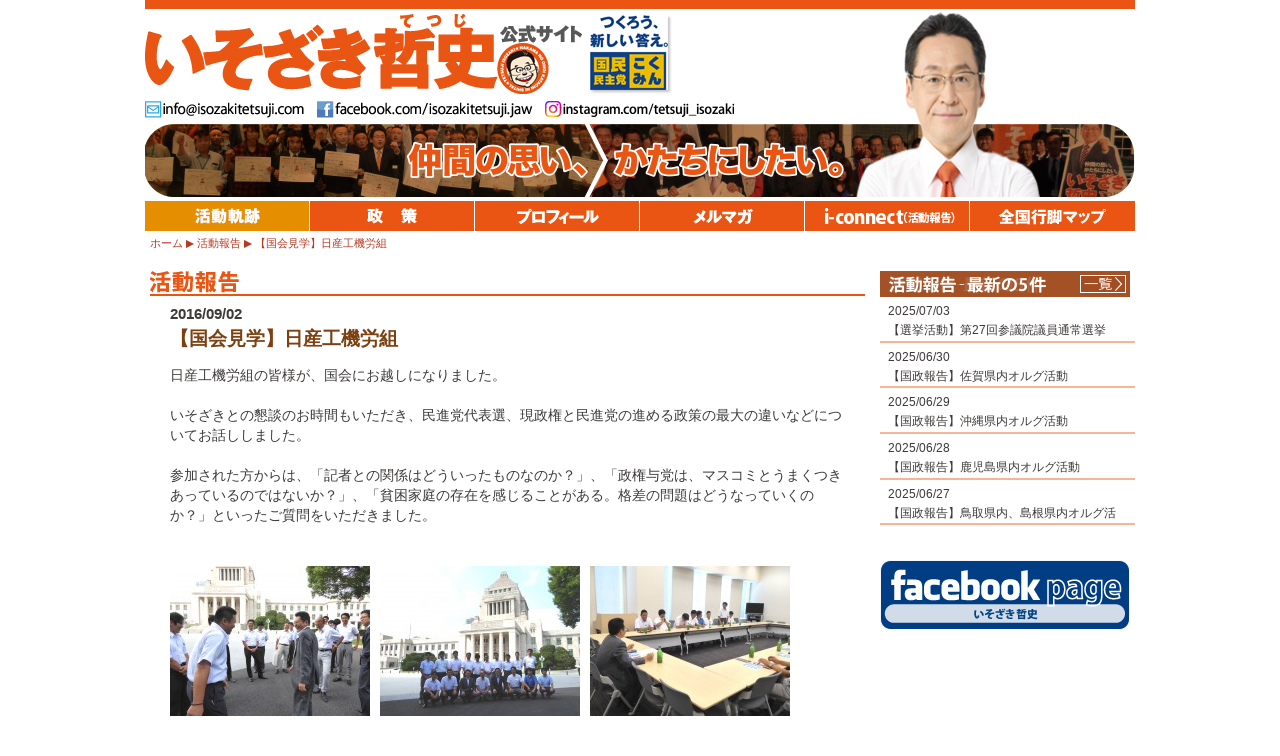

--- FILE ---
content_type: text/html; charset=UTF-8
request_url: https://isozakitetsuji.com/activity/7094/
body_size: 21652
content:
<?xml version="1.0" encoding="utf-8"?><!DOCTYPE html PUBLIC "-//W3C//DTD XHTML 1.0 Transitional//EN" "http://www.w3.org/TR/xhtml1/DTD/xhtml1-transitional.dtd">
<html xmlns="http://www.w3.org/1999/xhtml" xml:lang="ja" lang="ja">
<head>
<meta http-equiv="Content-Type" content="text/html; charset=utf-8" />
<meta http-equiv="Content-Style-Type" content="text/css" />
<meta http-equiv="Content-Script-Type" content="text/javascript" />
<title>【国会見学】日産工機労組 | 参議院議員 いそざき哲史 公式サイト</title>

<meta name="author" content="いそざき哲史" />
<meta name="copyright" content="ISOZAKI Tetsuji" />
<meta name="description" content="仲間の思い、かたちにしたい。参議院議員 いそざき哲史（いそざきてつじ）の公式サイトです。" />
<meta name="keywords" content="仲間の思い、かたちにしたい。,いそざき哲史,いそざきてつじ,礒﨑哲史,参議院議員" />
<meta name="globalsign-domain-verification" content="c9pxtz2j" />
<!-- Global site tag (gtag.js) - Google Analytics -->
<script async src="https://www.googletagmanager.com/gtag/js?id=UA-33313718-1"></script>
<script>
  window.dataLayer = window.dataLayer || [];
  function gtag(){dataLayer.push(arguments);}
  gtag('js', new Date());

  gtag('config', 'UA-33313718-1');
</script>



<link rel="stylesheet" type="text/css" href="https://isozakitetsuji.com/wp1/wp-content/themes/isozakitetsuji/css/common2014.css" />





	<style type="text/css">
		#fancybox-close{right:-15px;top:-15px}
		div#fancybox-content{border-color:#FFFFFF}
		div#fancybox-title{background-color:#FFFFFF}
		div#fancybox-outer{background-color:#FFFFFF}
		div#fancybox-title-inside{color:#333333}
	</style>

	<link rel='dns-prefetch' href='//s.w.org' />
		<script type="text/javascript">
			window._wpemojiSettings = {"baseUrl":"https:\/\/s.w.org\/images\/core\/emoji\/11\/72x72\/","ext":".png","svgUrl":"https:\/\/s.w.org\/images\/core\/emoji\/11\/svg\/","svgExt":".svg","source":{"concatemoji":"https:\/\/isozakitetsuji.com\/wp1\/wp-includes\/js\/wp-emoji-release.min.js?ver=4.9.26"}};
			!function(e,a,t){var n,r,o,i=a.createElement("canvas"),p=i.getContext&&i.getContext("2d");function s(e,t){var a=String.fromCharCode;p.clearRect(0,0,i.width,i.height),p.fillText(a.apply(this,e),0,0);e=i.toDataURL();return p.clearRect(0,0,i.width,i.height),p.fillText(a.apply(this,t),0,0),e===i.toDataURL()}function c(e){var t=a.createElement("script");t.src=e,t.defer=t.type="text/javascript",a.getElementsByTagName("head")[0].appendChild(t)}for(o=Array("flag","emoji"),t.supports={everything:!0,everythingExceptFlag:!0},r=0;r<o.length;r++)t.supports[o[r]]=function(e){if(!p||!p.fillText)return!1;switch(p.textBaseline="top",p.font="600 32px Arial",e){case"flag":return s([55356,56826,55356,56819],[55356,56826,8203,55356,56819])?!1:!s([55356,57332,56128,56423,56128,56418,56128,56421,56128,56430,56128,56423,56128,56447],[55356,57332,8203,56128,56423,8203,56128,56418,8203,56128,56421,8203,56128,56430,8203,56128,56423,8203,56128,56447]);case"emoji":return!s([55358,56760,9792,65039],[55358,56760,8203,9792,65039])}return!1}(o[r]),t.supports.everything=t.supports.everything&&t.supports[o[r]],"flag"!==o[r]&&(t.supports.everythingExceptFlag=t.supports.everythingExceptFlag&&t.supports[o[r]]);t.supports.everythingExceptFlag=t.supports.everythingExceptFlag&&!t.supports.flag,t.DOMReady=!1,t.readyCallback=function(){t.DOMReady=!0},t.supports.everything||(n=function(){t.readyCallback()},a.addEventListener?(a.addEventListener("DOMContentLoaded",n,!1),e.addEventListener("load",n,!1)):(e.attachEvent("onload",n),a.attachEvent("onreadystatechange",function(){"complete"===a.readyState&&t.readyCallback()})),(n=t.source||{}).concatemoji?c(n.concatemoji):n.wpemoji&&n.twemoji&&(c(n.twemoji),c(n.wpemoji)))}(window,document,window._wpemojiSettings);
		</script>
		<style type="text/css">
img.wp-smiley,
img.emoji {
	display: inline !important;
	border: none !important;
	box-shadow: none !important;
	height: 1em !important;
	width: 1em !important;
	margin: 0 .07em !important;
	vertical-align: -0.1em !important;
	background: none !important;
	padding: 0 !important;
}
</style>
<link rel='stylesheet' id='fancybox-css'  href='https://isozakitetsuji.com/wp1/wp-content/plugins/fancybox-for-wordpress/fancybox/fancybox.css?ver=4.9.26' type='text/css' media='all' />
<script>
if (document.location.protocol != "https:") {
    document.location = document.URL.replace(/^http:/i, "https:");
}
</script>
<script type='text/javascript' src='https://isozakitetsuji.com/wp1/wp-includes/js/jquery/jquery.js?ver=1.12.4'></script>
<script type='text/javascript' src='https://isozakitetsuji.com/wp1/wp-includes/js/jquery/jquery-migrate.min.js?ver=1.4.1'></script>
<script type='text/javascript' src='https://isozakitetsuji.com/wp1/wp-content/plugins/fancybox-for-wordpress/fancybox/jquery.fancybox.js?ver=1.3.8'></script>
<script type='text/javascript' src='https://isozakitetsuji.com/wp1/wp-content/plugins/google-analyticator/external-tracking.min.js?ver=6.5.0'></script>
<link rel='https://api.w.org/' href='https://isozakitetsuji.com/wp-json/' />
<link rel="EditURI" type="application/rsd+xml" title="RSD" href="https://isozakitetsuji.com/wp1/xmlrpc.php?rsd" />
<link rel="wlwmanifest" type="application/wlwmanifest+xml" href="https://isozakitetsuji.com/wp1/wp-includes/wlwmanifest.xml" /> 
<link rel='prev' title='【国政報告】ホンダ販売労組 定期大会' href='https://isozakitetsuji.com/activity/7088/' />
<link rel='next' title='【国会見学】茅友会（日産車体茅ヶ崎OB会）' href='https://isozakitetsuji.com/activity/7102/' />
<meta name="generator" content="WordPress 4.9.26" />
<link rel="canonical" href="https://isozakitetsuji.com/activity/7094/" />
<link rel='shortlink' href='https://isozakitetsuji.com/?p=7094' />
<link rel="alternate" type="application/json+oembed" href="https://isozakitetsuji.com/wp-json/oembed/1.0/embed?url=https%3A%2F%2Fisozakitetsuji.com%2Factivity%2F7094%2F" />
<link rel="alternate" type="text/xml+oembed" href="https://isozakitetsuji.com/wp-json/oembed/1.0/embed?url=https%3A%2F%2Fisozakitetsuji.com%2Factivity%2F7094%2F&#038;format=xml" />

<!-- Fancybox for WordPress -->
<script type="text/javascript">
jQuery(function(){

jQuery.fn.getTitle = function() { // Copy the title of every IMG tag and add it to its parent A so that fancybox can show titles
	var arr = jQuery("a.fancybox");
	jQuery.each(arr, function() {
		var title = jQuery(this).children("img").attr("title");
		jQuery(this).attr('title',title);
	})
}

// Supported file extensions
var thumbnails = jQuery("a:has(img)").not(".nolightbox").filter( function() { return /\.(jpe?g|png|gif|bmp)$/i.test(jQuery(this).attr('href')) });

thumbnails.addClass("fancybox").attr("rel","fancybox").getTitle();
jQuery("a.fancybox").fancybox({
	'cyclic': false,
	'autoScale': true,
	'padding': 10,
	'opacity': true,
	'speedIn': 500,
	'speedOut': 500,
	'changeSpeed': 300,
	'overlayShow': true,
	'overlayOpacity': "0.3",
	'overlayColor': "#666666",
	'titleShow': true,
	'titlePosition': 'inside',
	'enableEscapeButton': true,
	'showCloseButton': true,
	'showNavArrows': true,
	'hideOnOverlayClick': true,
	'hideOnContentClick': false,
	'width': 560,
	'height': 340,
	'transitionIn': "fade",
	'transitionOut': "fade",
	'centerOnScroll': true
});


})
</script>
<!-- END Fancybox for WordPress -->
<link rel="alternate" media="handheld" type="text/html" href="https://isozakitetsuji.com/activity/7094/" />
<!-- BEGIN: WP Social Bookmarking Light -->
<script>(function(d, s, id) {
  var js, fjs = d.getElementsByTagName(s)[0];
  if (d.getElementById(id)) return;
  js = d.createElement(s); js.id = id;
  js.src = "//connect.facebook.net/ja_JP/sdk.js#xfbml=1&version=v2.0";
  fjs.parentNode.insertBefore(js, fjs);
}(document, 'script', 'facebook-jssdk'));</script>
<style type="text/css">
.wp_social_bookmarking_light{
    border: 0 !important;
    padding: 0 !important;
    margin: 0 !important;
}
.wp_social_bookmarking_light div{
    float: left !important;
    border: 0 !important;
    padding: 0 !important;
    margin: 0 5px 0px 0 !important;
    height: 23px !important;
    text-indent: 0 !important;
}
.wp_social_bookmarking_light img{
    border: 0 !important;
    padding: 0;
    margin: 0;
    vertical-align: top !important;
}
.wp_social_bookmarking_light_clear{
    clear: both !important;
}
.wsbl_twitter{
    width: 100px;
}</style>
<!-- END: WP Social Bookmarking Light -->
<!-- Google Analytics Tracking by Google Analyticator 6.5.0: http://www.videousermanuals.com/google-analyticator/ -->
<script type="text/javascript">
    var analyticsFileTypes = [''];
    var analyticsSnippet = 'disabled';
    var analyticsEventTracking = 'enabled';
</script>
<script type="text/javascript">
	(function(i,s,o,g,r,a,m){i['GoogleAnalyticsObject']=r;i[r]=i[r]||function(){
	(i[r].q=i[r].q||[]).push(arguments)},i[r].l=1*new Date();a=s.createElement(o),
	m=s.getElementsByTagName(o)[0];a.async=1;a.src=g;m.parentNode.insertBefore(a,m)
	})(window,document,'script','//www.google-analytics.com/analytics.js','ga');
	ga('create', 'UA-33313718-1', 'auto');
 
	ga('send', 'pageview');
</script>
</head>

<body>

<div id="fb-root"></div>
<script>(function(d, s, id) {
  var js, fjs = d.getElementsByTagName(s)[0];
  if (d.getElementById(id)) return;
  js = d.createElement(s); js.id = id;
  js.src = "//connect.facebook.net/ja_JP/all.js#xfbml=1";
  fjs.parentNode.insertBefore(js, fjs);
}(document, 'script', 'facebook-jssdk'));</script>


<div id="container">


<div id="headerSub">

<div id="siteTitle"><a href="/"><img src="https://isozakitetsuji.com/wp1/wp-content/themes/isozakitetsuji/images/siteTitle_Sub2024.png" width="530" height="85" alt="いそざき哲史 公式サイト" /></a></div>


<div id="portrait_Sub"><img src="https://isozakitetsuji.com/wp1/wp-content/themes/isozakitetsuji/images/portrait_sub2024.png" width="184" height="188" alt="いそざき哲史" /></div>

<div id="contactNavi">
<ul>
<li><img src="https://isozakitetsuji.com/wp1/wp-content/themes/isozakitetsuji/images/contact_Mail.png" width="160" height="18" alt="[mail address]" /></li>
<li><a href="http://facebook.com/isozakitetsuji.jaw" target="_blank"><img src="https://isozakitetsuji.com/wp1/wp-content/themes/isozakitetsuji/images/contact_Facebook.png" width="216" height="18" alt="facebook.com/isozakitetsuji.jaw" /></a></li>
	<li><a href="https://www.instagram.com/tetsuji_isozaki" target="_blank"><img src="https://isozakitetsuji.com/wp1/wp-content/themes/isozakitetsuji/images/contact_insta.png" width="216" height="18" alt="instagram/tetsuji_isozaki" /></a></li>
<!--<li><a href="http://twitter.com/isozakiTetsuji" target="_blank"><img src="https://isozakitetsuji.com/wp1/wp-content/themes/isozakitetsuji/images/contact_Twitter.png" width="183" height="18" alt="twitter.com/isozakiTetsuji" /></a></li>-->
</ul>
</div>

<div id="mainImage_sub">
<img src="https://isozakitetsuji.com/wp1/wp-content/themes/isozakitetsuji/images/mainImage_sub2014.jpg" width="990" height="74" alt="仲間の思い、かたちにしたい。" />
</div>

</div><!-- //#header-->


<div id="globalNaviSub" class="clearfix">
<ul>
<li id="navi01"><a href="/recent-activity/" class="current">活動報告</a></li>
<li id="navi02"><a href="/policy/">政策</a></li>
<li id="navi03"><a href="/profile/">プロフィール</a></li>
<li id="navi04"><a href="/mailmagazine/">メルマガ</a></li>
<li id="navi05"><a href="/media/">メディアキット</a></li>
<li id="navi06"><a href="/ac_map_2013.html">全国行脚マップ</a></li>
</ul>
</div><!-- //#globalNavi-->


<div id="breadCrumb" class="clearfix">
<ul><li><a href="/">ホーム</a><span class="sep">&nbsp;</span></li><li><a href="/activity/">活動報告</a><span class="sep">&nbsp;</span></li><li class="current">【国会見学】日産工機労組</li></ul>
</div><!-- //#breadCrumb-->


<div id="contentsWrap" class="clearfix">


<div id="contentsMain">
<div class="inner clearfix">

<h1><img src="https://isozakitetsuji.com/wp1/wp-content/themes/isozakitetsuji/images/pageTitle_activity.png" width="90" height="23" alt="活動報告" /></h1>

<div id="article">
<div class="postDate">2016/09/02</div>
<h2>【国会見学】日産工機労組</h2>
<div class="postText">
<p>日産工機労組の皆様が、国会にお越しになりました。<br />
&nbsp;<br />
いそざきとの懇談のお時間もいただき、民進党代表選、現政権と民進党の進める政策の最大の違いなどについてお話ししました。<br />
&nbsp;<br />
参加された方からは、「記者との関係はどういったものなのか？」、「政権与党は、マスコミとうまくつきあっているのではないか？」、「貧困家庭の存在を感じることがある。格差の問題はどうなっていくのか？」といったご質問をいただきました。<br />
&nbsp;<br />
&nbsp;</p>
<div style="float: left;">
<div id="attachment_368" style="width: 210px" class="wp-caption alignleft"><a href="http://isozakitetsuji.com/wp1/wp-content/uploads/2016/09/012.jpg"><img src="http://isozakitetsuji.com/wp1/wp-content/uploads/2016/09/012-200x150.jpg" alt="01" width="200" height="150" class="alignleft size-medium wp-image-7096" srcset="https://isozakitetsuji.com/wp1/wp-content/uploads/2016/09/012-200x150.jpg 200w, https://isozakitetsuji.com/wp1/wp-content/uploads/2016/09/012-150x112.jpg 150w, https://isozakitetsuji.com/wp1/wp-content/uploads/2016/09/012-1024x768.jpg 1024w" sizes="(max-width: 200px) 100vw, 200px" /></a><p class="wp-caption-text"><br /></p></div>
</div>
<div style="float: left;">
<div id="attachment_368" style="width: 210px" class="wp-caption alignleft"><a href="http://isozakitetsuji.com/wp1/wp-content/uploads/2016/09/022.jpg"><img src="http://isozakitetsuji.com/wp1/wp-content/uploads/2016/09/022-200x150.jpg" alt="02" width="200" height="150" class="alignleft size-medium wp-image-7097" srcset="https://isozakitetsuji.com/wp1/wp-content/uploads/2016/09/022-200x150.jpg 200w, https://isozakitetsuji.com/wp1/wp-content/uploads/2016/09/022-150x112.jpg 150w, https://isozakitetsuji.com/wp1/wp-content/uploads/2016/09/022-1024x768.jpg 1024w" sizes="(max-width: 200px) 100vw, 200px" /></a><p class="wp-caption-text"><br /></p></div>
</div>
<div style="float: left;">
<div id="attachment_368" style="width: 210px" class="wp-caption alignleft"><a href="http://isozakitetsuji.com/wp1/wp-content/uploads/2016/09/03.jpg"><img src="http://isozakitetsuji.com/wp1/wp-content/uploads/2016/09/03-200x150.jpg" alt="03" width="200" height="150" class="alignleft size-medium wp-image-7098" srcset="https://isozakitetsuji.com/wp1/wp-content/uploads/2016/09/03-200x150.jpg 200w, https://isozakitetsuji.com/wp1/wp-content/uploads/2016/09/03-150x112.jpg 150w, https://isozakitetsuji.com/wp1/wp-content/uploads/2016/09/03-1024x768.jpg 1024w" sizes="(max-width: 200px) 100vw, 200px" /></a><p class="wp-caption-text"><br /></p></div>
</div>
<p>&nbsp;<br />
&nbsp;<br />
&nbsp;</p>
</div>
</div><!-- //article -->

</div>
</div><!-- //#contentsMain-->


<div id="contentsSub">
<div class="inner clearfix">

<div id="subList">
<h2><img src="https://isozakitetsuji.com/wp1/wp-content/themes/isozakitetsuji/images/subListTitle_activity.png" width="250" height="26" alt="活動報告 - 最新の5件" /></h2>
<div class="moreLink"><a href="/activity/"><img src="https://isozakitetsuji.com/wp1/wp-content/themes/isozakitetsuji/images/subList_listBtn.png" width="46" height="18" alt="一覧へ" /></a></div>
<ul class="clearfix">
<li><div class="date">2025/07/03</div><div class="hl"><a href="https://isozakitetsuji.com/activity/26078/">【選挙活動】第27回参議院議員通常選挙</a></div></li>
<li><div class="date">2025/06/30</div><div class="hl"><a href="https://isozakitetsuji.com/activity/26061/">【国政報告】佐賀県内オルグ活動</a></div></li>
<li><div class="date">2025/06/29</div><div class="hl"><a href="https://isozakitetsuji.com/activity/26048/">【国政報告】沖縄県内オルグ活動</a></div></li>
<li><div class="date">2025/06/28</div><div class="hl"><a href="https://isozakitetsuji.com/activity/26028/">【国政報告】鹿児島県内オルグ活動</a></div></li>
<li><div class="date">2025/06/27</div><div class="hl"><a href="https://isozakitetsuji.com/activity/26015/">【国政報告】鳥取県内、島根県内オルグ活動</a></div></li>
</ul>
</div><!-- //#subList-->

<div class="linkBanner"><a href="http://www.facebook.com/isozakitetsuji.jaw" target="_blank"><img src="https://isozakitetsuji.com/wp1/wp-content/themes/isozakitetsuji/images/linkBanner_facebook.png" width="250" height="70" alt="facebook page いそざき哲史（自動車総連 特別中央執行委員）" /></a></div>

<!--<div class="linkBanner"><a href="https://twitter.com/IsozakiTetsuji" target="_blank"><img src="https://isozakitetsuji.com/wp1/wp-content/themes/isozakitetsuji/images/linkBanner_twitter.png" width="250" height="70" alt="twitter いそざき哲史（自動車総連）" /></a></div>-->

</div>
</div><!-- //#contentsSub-->


</div><!-- //#contentsWrap-->





<div id="footerMenu">

<div class="plugins">
<div class='wp_social_bookmarking_light'><div class="wsbl_twitter"><a href="https://twitter.com/share" class="twitter-share-button" data-url="http://isozakitetsuji.com/activity/7094/" data-text="【国会見学】日産工機労組" data-lang="ja">Tweet</a></div><div class="wsbl_facebook_like"><div id="fb-root"></div><fb:like href="http://isozakitetsuji.com/activity/7094/" layout="button_count" action="like" width="100" share="false" show_faces="false" ></fb:like></div><div class="wsbl_google_plus_one"><g:plusone size="medium" annotation="none" href="http://isozakitetsuji.com/activity/7094/" ></g:plusone></div></div><br class='wp_social_bookmarking_light_clear' /></div>

<ul>
<li class="last"><a href="/privacy/">プライバシーポリシー</a></li>

</ul>
<ul>
<li><a href="/news/">いそざき活動軌跡</a></li>
<li><a href="/activity/">活動報告</a></li>
<li><a href="/policy/">政策</a></li>
<li><a href="/profile/">プロフィール</a></li>
<li><a href="/links/">リンク</a></li>
<li><a href="/mailmagazine/">メルマガ</a></li>
<li class="last"><a href="/media/">i-connect(活動報告)</a></li>
</ul>
<ul>
<li class="last"><a href="/ac_map_2013.html">全国行脚マップ</a></li>
</ul>
</div><!-- //#footerMenu-->


<div id="footer">
<!--<div class="lBanner" style="margin-top:0px;">
<a href="https://new-kokumin.jp/" target="_blank"><img src="https://isozakitetsuji.com/wp1/wp-content/uploads/2021/04/dplogo_2021-1.jpg" width="150px" ></a>
</div>-->

<div class="lBanner2" style="margin-left:-130px;">
<table width="130" border="0" cellpadding="2" cellspacing="0" title="SSLサーバ証明書導入の証　GMOグローバルサインのサイトシール">
<tr>
<td width="130" align="center" valign="top">
<span id="ss_img_wrapper_130-66_image_ja">
<a href="https://jp.globalsign.com/" target="_blank" rel="nofollow">
<img alt="SSL　GMOグローバルサインのサイトシール" border="0" id="ss_img" src="//seal.globalsign.com/SiteSeal/images/gs_noscript_130-66_ja.gif" />
</a>
</span><br />
<script type="text/javascript" src="//seal.globalsign.com/SiteSeal/gs_image_130-66_ja.js"></script>
<a href="https://jp.globalsign.com/election/elector/ssl/part1.html" target="_blank" style="color:#000000; text-decoration:none; font:bold 10px 'ＭＳ ゴシック',sans-serif; letter-spacing:.5px; text-align:center; margin:0px; padding:0px;">公式サイトの確認方法</a>
</td>
</tr>
</table>
</div>


<div class="inner">

<div class="titleArea clearfix">
<div class="copy"><img src="https://isozakitetsuji.com/wp1/wp-content/themes/isozakitetsuji/images/footer_copy.png" width="450" height="35" alt="仲間の思い、かたちにしたい。" /></div>
<div class="title"><img src="https://isozakitetsuji.com/wp1/wp-content/themes/isozakitetsuji/images/footer_title_2024.png" width="285" height="100" alt="いそざき哲史（いそざきてつじ）" /></div>
</div>

<div class="name2">発行元：国民民主党参議院比例区第14総支部</div>
<div class="name"><span style="font-size:80%;">連絡先：</span>いそざき哲史事務所</div>
<div class="address">〒100-8962 東京都千代田区永田町2-1-1 参議院議員会館12階 1210号室</div>
<div class="contact">TEL.03-6550-1210　FAX.03-6551-1210<script type="text/javascript">
<!--
function cem(t){
var s="",moji="";
for(var i=0;i<t.length;i++){
moji=t.charCodeAt(i);
s +=String.fromCharCode(moji+1);
}
return s;
}
var em_shtml=cem(String.fromCharCode(104,109,101,110,63,104,114,110,121,96,106,104)+String.fromCharCode(115,100,115,114,116,105,104,45,98,110,108));
document.write('　e-mail:'+em_shtml);
// -->
</script></div>
<div class="copyright">Copyright(C) Isozaki Tetsuji. All rights reserved.</div>

</div>
</div><!-- //#footer-->

</div>
<!-- //#container-->

<br style="clear:both;" />
<!-- BEGIN: WP Social Bookmarking Light -->
<script>!function(d,s,id){var js,fjs=d.getElementsByTagName(s)[0],p=/^http:/.test(d.location)?'http':'https';if(!d.getElementById(id)){js=d.createElement(s);js.id=id;js.src=p+'://platform.twitter.com/widgets.js';fjs.parentNode.insertBefore(js,fjs);}}(document, 'script', 'twitter-wjs');</script>
<script src="https://apis.google.com/js/platform.js" async defer>{lang: "ja"}</script>
<!-- END: WP Social Bookmarking Light -->
<script type='text/javascript' src='https://isozakitetsuji.com/wp1/wp-includes/js/wp-embed.min.js?ver=4.9.26'></script>


</body>
</html>

--- FILE ---
content_type: text/html; charset=utf-8
request_url: https://accounts.google.com/o/oauth2/postmessageRelay?parent=https%3A%2F%2Fisozakitetsuji.com&jsh=m%3B%2F_%2Fscs%2Fabc-static%2F_%2Fjs%2Fk%3Dgapi.lb.en.2kN9-TZiXrM.O%2Fd%3D1%2Frs%3DAHpOoo_B4hu0FeWRuWHfxnZ3V0WubwN7Qw%2Fm%3D__features__
body_size: 162
content:
<!DOCTYPE html><html><head><title></title><meta http-equiv="content-type" content="text/html; charset=utf-8"><meta http-equiv="X-UA-Compatible" content="IE=edge"><meta name="viewport" content="width=device-width, initial-scale=1, minimum-scale=1, maximum-scale=1, user-scalable=0"><script src='https://ssl.gstatic.com/accounts/o/2580342461-postmessagerelay.js' nonce="AdEJ1b2BJnGwHxjogZUWhg"></script></head><body><script type="text/javascript" src="https://apis.google.com/js/rpc:shindig_random.js?onload=init" nonce="AdEJ1b2BJnGwHxjogZUWhg"></script></body></html>